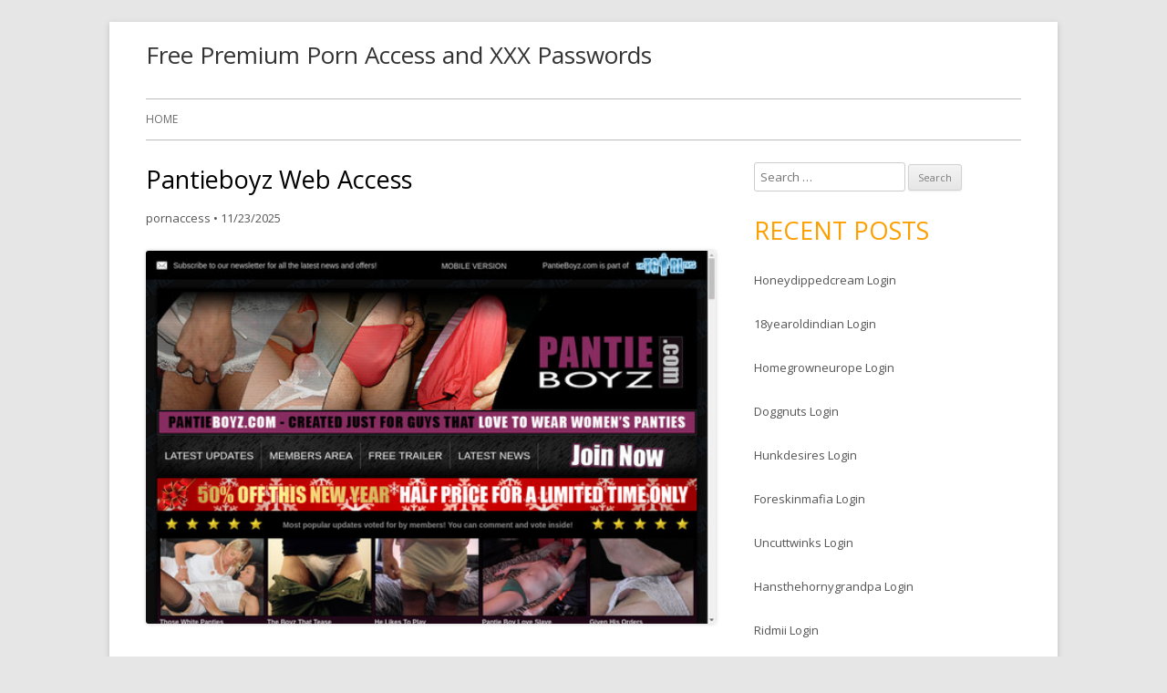

--- FILE ---
content_type: text/html; charset=UTF-8
request_url: https://premiumpornaccess.com/pantieboyz-web-access/
body_size: 7549
content:
<!DOCTYPE html>
<!--[if IE 7]>
<html class="ie ie7" lang="en-US">
<![endif]-->
<!--[if IE 8]>
<html class="ie ie8" lang="en-US">
<![endif]-->
<!--[if !(IE 7) & !(IE 8)]><!-->
<html lang="en-US">
<!--<![endif]-->
<head>
<meta charset="UTF-8" />
<meta name="viewport" content="width=device-width" />
<link rel="profile" href="https://gmpg.org/xfn/11" />
<link rel="pingback" href="https://premiumpornaccess.com/xmlrpc.php" />
<!--[if lt IE 9]>
<script src="http://premiumpornaccess.com/wp-content/themes/tiny-forge/js/html5.js" type="text/javascript"></script>
<![endif]-->
<script type="application/ld+json">
	{"@context":"https://schema.org","@type":"BreadcrumbList","itemListElement":[{"@type":"ListItem","position":1,"name":"Free Porn Access","item":"http://premiumpornaccess.com/category/free-porn-access/"},{"@type":"ListItem","position":2,"name":"Pantieboyz Web Access"}]}
	</script>
<title>Pantieboyz Web Access &#8211; Free Premium Porn Access and XXX Passwords</title>
<meta name='robots' content='max-image-preview:large' />
<link rel='dns-prefetch' href='//fonts.googleapis.com' />
<link rel='dns-prefetch' href='//s.w.org' />
<link rel="alternate" type="application/rss+xml" title="Free Premium Porn Access and XXX Passwords &raquo; Feed" href="https://premiumpornaccess.com/feed/" />
<link rel="alternate" type="application/rss+xml" title="Free Premium Porn Access and XXX Passwords &raquo; Comments Feed" href="https://premiumpornaccess.com/comments/feed/" />


<!-- Last Modified Schema is inserted by the WP Last Modified Info plugin v1.7.6 - https://wordpress.org/plugins/wp-last-modified-info/ -->
<script type="application/ld+json">{"@context":"http:\/\/schema.org\/","@type":"CreativeWork","dateModified":"2025-11-23T21:04:53-05:00","headline":"Pantieboyz Web Access","description":"How to use from premium access? Just click to link below and follow to members area if you had been redirected, in login form please use one of the login:password below. http:\/\/members.pantieboyz.com anjing:kontolsakura88:hiro1018davtyan:SrGcVrwTgx1449186:gx1449186perry:naim We provide the best free xxx passwords online. Feel generous and in the mood for supporting your favorite premium porn access resource. Check out best deal, they","mainEntityOfPage":{"@type":"WebPage","@id":"http:\/\/premiumpornaccess.com\/pantieboyz-web-access\/"},"author":{"@type":"Person","name":"","url":"http:\/\/premiumpornaccess.com\/author\/","description":""}}</script>

<script type="text/javascript">
window._wpemojiSettings = {"baseUrl":"https:\/\/s.w.org\/images\/core\/emoji\/14.0.0\/72x72\/","ext":".png","svgUrl":"https:\/\/s.w.org\/images\/core\/emoji\/14.0.0\/svg\/","svgExt":".svg","source":{"concatemoji":"http:\/\/premiumpornaccess.com\/wp-includes\/js\/wp-emoji-release.min.js?ver=6.0"}};
/*! This file is auto-generated */
!function(e,a,t){var n,r,o,i=a.createElement("canvas"),p=i.getContext&&i.getContext("2d");function s(e,t){var a=String.fromCharCode,e=(p.clearRect(0,0,i.width,i.height),p.fillText(a.apply(this,e),0,0),i.toDataURL());return p.clearRect(0,0,i.width,i.height),p.fillText(a.apply(this,t),0,0),e===i.toDataURL()}function c(e){var t=a.createElement("script");t.src=e,t.defer=t.type="text/javascript",a.getElementsByTagName("head")[0].appendChild(t)}for(o=Array("flag","emoji"),t.supports={everything:!0,everythingExceptFlag:!0},r=0;r<o.length;r++)t.supports[o[r]]=function(e){if(!p||!p.fillText)return!1;switch(p.textBaseline="top",p.font="600 32px Arial",e){case"flag":return s([127987,65039,8205,9895,65039],[127987,65039,8203,9895,65039])?!1:!s([55356,56826,55356,56819],[55356,56826,8203,55356,56819])&&!s([55356,57332,56128,56423,56128,56418,56128,56421,56128,56430,56128,56423,56128,56447],[55356,57332,8203,56128,56423,8203,56128,56418,8203,56128,56421,8203,56128,56430,8203,56128,56423,8203,56128,56447]);case"emoji":return!s([129777,127995,8205,129778,127999],[129777,127995,8203,129778,127999])}return!1}(o[r]),t.supports.everything=t.supports.everything&&t.supports[o[r]],"flag"!==o[r]&&(t.supports.everythingExceptFlag=t.supports.everythingExceptFlag&&t.supports[o[r]]);t.supports.everythingExceptFlag=t.supports.everythingExceptFlag&&!t.supports.flag,t.DOMReady=!1,t.readyCallback=function(){t.DOMReady=!0},t.supports.everything||(n=function(){t.readyCallback()},a.addEventListener?(a.addEventListener("DOMContentLoaded",n,!1),e.addEventListener("load",n,!1)):(e.attachEvent("onload",n),a.attachEvent("onreadystatechange",function(){"complete"===a.readyState&&t.readyCallback()})),(e=t.source||{}).concatemoji?c(e.concatemoji):e.wpemoji&&e.twemoji&&(c(e.twemoji),c(e.wpemoji)))}(window,document,window._wpemojiSettings);
</script>
<style type="text/css">
img.wp-smiley,
img.emoji {
	display: inline !important;
	border: none !important;
	box-shadow: none !important;
	height: 1em !important;
	width: 1em !important;
	margin: 0 0.07em !important;
	vertical-align: -0.1em !important;
	background: none !important;
	padding: 0 !important;
}
</style>
	<link rel='stylesheet' id='wp-block-library-css' href="https://premiumpornaccess.com/wp-includes/css/dist/block-library/style.min.css?ver=6.0" type='text/css' media='all' />
<style id='global-styles-inline-css' type='text/css'>
body{--wp--preset--color--black: #000000;--wp--preset--color--cyan-bluish-gray: #abb8c3;--wp--preset--color--white: #ffffff;--wp--preset--color--pale-pink: #f78da7;--wp--preset--color--vivid-red: #cf2e2e;--wp--preset--color--luminous-vivid-orange: #ff6900;--wp--preset--color--luminous-vivid-amber: #fcb900;--wp--preset--color--light-green-cyan: #7bdcb5;--wp--preset--color--vivid-green-cyan: #00d084;--wp--preset--color--pale-cyan-blue: #8ed1fc;--wp--preset--color--vivid-cyan-blue: #0693e3;--wp--preset--color--vivid-purple: #9b51e0;--wp--preset--gradient--vivid-cyan-blue-to-vivid-purple: linear-gradient(135deg,rgba(6,147,227,1) 0%,rgb(155,81,224) 100%);--wp--preset--gradient--light-green-cyan-to-vivid-green-cyan: linear-gradient(135deg,rgb(122,220,180) 0%,rgb(0,208,130) 100%);--wp--preset--gradient--luminous-vivid-amber-to-luminous-vivid-orange: linear-gradient(135deg,rgba(252,185,0,1) 0%,rgba(255,105,0,1) 100%);--wp--preset--gradient--luminous-vivid-orange-to-vivid-red: linear-gradient(135deg,rgba(255,105,0,1) 0%,rgb(207,46,46) 100%);--wp--preset--gradient--very-light-gray-to-cyan-bluish-gray: linear-gradient(135deg,rgb(238,238,238) 0%,rgb(169,184,195) 100%);--wp--preset--gradient--cool-to-warm-spectrum: linear-gradient(135deg,rgb(74,234,220) 0%,rgb(151,120,209) 20%,rgb(207,42,186) 40%,rgb(238,44,130) 60%,rgb(251,105,98) 80%,rgb(254,248,76) 100%);--wp--preset--gradient--blush-light-purple: linear-gradient(135deg,rgb(255,206,236) 0%,rgb(152,150,240) 100%);--wp--preset--gradient--blush-bordeaux: linear-gradient(135deg,rgb(254,205,165) 0%,rgb(254,45,45) 50%,rgb(107,0,62) 100%);--wp--preset--gradient--luminous-dusk: linear-gradient(135deg,rgb(255,203,112) 0%,rgb(199,81,192) 50%,rgb(65,88,208) 100%);--wp--preset--gradient--pale-ocean: linear-gradient(135deg,rgb(255,245,203) 0%,rgb(182,227,212) 50%,rgb(51,167,181) 100%);--wp--preset--gradient--electric-grass: linear-gradient(135deg,rgb(202,248,128) 0%,rgb(113,206,126) 100%);--wp--preset--gradient--midnight: linear-gradient(135deg,rgb(2,3,129) 0%,rgb(40,116,252) 100%);--wp--preset--duotone--dark-grayscale: url('#wp-duotone-dark-grayscale');--wp--preset--duotone--grayscale: url('#wp-duotone-grayscale');--wp--preset--duotone--purple-yellow: url('#wp-duotone-purple-yellow');--wp--preset--duotone--blue-red: url('#wp-duotone-blue-red');--wp--preset--duotone--midnight: url('#wp-duotone-midnight');--wp--preset--duotone--magenta-yellow: url('#wp-duotone-magenta-yellow');--wp--preset--duotone--purple-green: url('#wp-duotone-purple-green');--wp--preset--duotone--blue-orange: url('#wp-duotone-blue-orange');--wp--preset--font-size--small: 13px;--wp--preset--font-size--medium: 20px;--wp--preset--font-size--large: 36px;--wp--preset--font-size--x-large: 42px;}.has-black-color{color: var(--wp--preset--color--black) !important;}.has-cyan-bluish-gray-color{color: var(--wp--preset--color--cyan-bluish-gray) !important;}.has-white-color{color: var(--wp--preset--color--white) !important;}.has-pale-pink-color{color: var(--wp--preset--color--pale-pink) !important;}.has-vivid-red-color{color: var(--wp--preset--color--vivid-red) !important;}.has-luminous-vivid-orange-color{color: var(--wp--preset--color--luminous-vivid-orange) !important;}.has-luminous-vivid-amber-color{color: var(--wp--preset--color--luminous-vivid-amber) !important;}.has-light-green-cyan-color{color: var(--wp--preset--color--light-green-cyan) !important;}.has-vivid-green-cyan-color{color: var(--wp--preset--color--vivid-green-cyan) !important;}.has-pale-cyan-blue-color{color: var(--wp--preset--color--pale-cyan-blue) !important;}.has-vivid-cyan-blue-color{color: var(--wp--preset--color--vivid-cyan-blue) !important;}.has-vivid-purple-color{color: var(--wp--preset--color--vivid-purple) !important;}.has-black-background-color{background-color: var(--wp--preset--color--black) !important;}.has-cyan-bluish-gray-background-color{background-color: var(--wp--preset--color--cyan-bluish-gray) !important;}.has-white-background-color{background-color: var(--wp--preset--color--white) !important;}.has-pale-pink-background-color{background-color: var(--wp--preset--color--pale-pink) !important;}.has-vivid-red-background-color{background-color: var(--wp--preset--color--vivid-red) !important;}.has-luminous-vivid-orange-background-color{background-color: var(--wp--preset--color--luminous-vivid-orange) !important;}.has-luminous-vivid-amber-background-color{background-color: var(--wp--preset--color--luminous-vivid-amber) !important;}.has-light-green-cyan-background-color{background-color: var(--wp--preset--color--light-green-cyan) !important;}.has-vivid-green-cyan-background-color{background-color: var(--wp--preset--color--vivid-green-cyan) !important;}.has-pale-cyan-blue-background-color{background-color: var(--wp--preset--color--pale-cyan-blue) !important;}.has-vivid-cyan-blue-background-color{background-color: var(--wp--preset--color--vivid-cyan-blue) !important;}.has-vivid-purple-background-color{background-color: var(--wp--preset--color--vivid-purple) !important;}.has-black-border-color{border-color: var(--wp--preset--color--black) !important;}.has-cyan-bluish-gray-border-color{border-color: var(--wp--preset--color--cyan-bluish-gray) !important;}.has-white-border-color{border-color: var(--wp--preset--color--white) !important;}.has-pale-pink-border-color{border-color: var(--wp--preset--color--pale-pink) !important;}.has-vivid-red-border-color{border-color: var(--wp--preset--color--vivid-red) !important;}.has-luminous-vivid-orange-border-color{border-color: var(--wp--preset--color--luminous-vivid-orange) !important;}.has-luminous-vivid-amber-border-color{border-color: var(--wp--preset--color--luminous-vivid-amber) !important;}.has-light-green-cyan-border-color{border-color: var(--wp--preset--color--light-green-cyan) !important;}.has-vivid-green-cyan-border-color{border-color: var(--wp--preset--color--vivid-green-cyan) !important;}.has-pale-cyan-blue-border-color{border-color: var(--wp--preset--color--pale-cyan-blue) !important;}.has-vivid-cyan-blue-border-color{border-color: var(--wp--preset--color--vivid-cyan-blue) !important;}.has-vivid-purple-border-color{border-color: var(--wp--preset--color--vivid-purple) !important;}.has-vivid-cyan-blue-to-vivid-purple-gradient-background{background: var(--wp--preset--gradient--vivid-cyan-blue-to-vivid-purple) !important;}.has-light-green-cyan-to-vivid-green-cyan-gradient-background{background: var(--wp--preset--gradient--light-green-cyan-to-vivid-green-cyan) !important;}.has-luminous-vivid-amber-to-luminous-vivid-orange-gradient-background{background: var(--wp--preset--gradient--luminous-vivid-amber-to-luminous-vivid-orange) !important;}.has-luminous-vivid-orange-to-vivid-red-gradient-background{background: var(--wp--preset--gradient--luminous-vivid-orange-to-vivid-red) !important;}.has-very-light-gray-to-cyan-bluish-gray-gradient-background{background: var(--wp--preset--gradient--very-light-gray-to-cyan-bluish-gray) !important;}.has-cool-to-warm-spectrum-gradient-background{background: var(--wp--preset--gradient--cool-to-warm-spectrum) !important;}.has-blush-light-purple-gradient-background{background: var(--wp--preset--gradient--blush-light-purple) !important;}.has-blush-bordeaux-gradient-background{background: var(--wp--preset--gradient--blush-bordeaux) !important;}.has-luminous-dusk-gradient-background{background: var(--wp--preset--gradient--luminous-dusk) !important;}.has-pale-ocean-gradient-background{background: var(--wp--preset--gradient--pale-ocean) !important;}.has-electric-grass-gradient-background{background: var(--wp--preset--gradient--electric-grass) !important;}.has-midnight-gradient-background{background: var(--wp--preset--gradient--midnight) !important;}.has-small-font-size{font-size: var(--wp--preset--font-size--small) !important;}.has-medium-font-size{font-size: var(--wp--preset--font-size--medium) !important;}.has-large-font-size{font-size: var(--wp--preset--font-size--large) !important;}.has-x-large-font-size{font-size: var(--wp--preset--font-size--x-large) !important;}
</style>
<link rel='stylesheet' id='tinyforge-fonts-css' href="https://fonts.googleapis.com/css?family=Open+Sans:400italic,700italic,400,700&#038;subset=latin,latin-ext" type='text/css' media='all' />
<link rel='stylesheet' id='tinyforge-style-css' href="https://premiumpornaccess.com/wp-content/themes/tiny-forge/style.css?ver=1.6.1" type='text/css' media='all' />
<!--[if lt IE 9]>
<link rel='stylesheet' id='tinyforge-ie-css'  href='http://premiumpornaccess.com/wp-content/themes/tiny-forge/css/ie.css?ver=1.5' type='text/css' media='all' />
<![endif]-->
<link rel='stylesheet' id='elusive-iconfont-style-css' href="https://premiumpornaccess.com/wp-content/themes/tiny-forge/css/elusive-webfont.css?ver=1.5" type='text/css' media='all' />
<link rel="https://api.w.org/" href="https://premiumpornaccess.com/wp-json/" /><link rel="alternate" type="application/json" href="https://premiumpornaccess.com/wp-json/wp/v2/posts/22902" /><link rel="canonical" href="https://premiumpornaccess.com/pantieboyz-web-access/" />
<link rel="alternate" type="application/json+oembed" href="https://premiumpornaccess.com/wp-json/oembed/1.0/embed?url=http%3A%2F%2Fpremiumpornaccess.com%2Fpantieboyz-web-access%2F" />
<link rel="alternate" type="text/xml+oembed" href="https://premiumpornaccess.com/wp-json/oembed/1.0/embed?url=http%3A%2F%2Fpremiumpornaccess.com%2Fpantieboyz-web-access%2F&#038;format=xml" />
<style id="wplmi-inline-css" type="text/css"> span.wplmi-user-avatar { width: 16px;display: inline-block !important;flex-shrink: 0; } img.wplmi-elementor-avatar { border-radius: 100%;margin-right: 3px; } 

</style>
</head>

<body class="post-template-default single single-post postid-22902 single-format-standard custom-font-enabled single-author singular header-image-no free-porn-access post-pantieboyz-web-access">

<noscript>
	<div id="no-javascript">
		Advanced features of this website require that you enable JavaScript in your browser. Thank you!	</div>
</noscript>

<div id="page" class="hfeed site">
	<header id="masthead" class="site-header" role="banner">
					<div class="site-branding" itemscope itemtype="http://schema.org/WPHeader">
				<h1 class="site-title"><a href="https://premiumpornaccess.com/" title="Free Premium Porn Access and XXX Passwords" rel="home">Free Premium Porn Access and XXX Passwords</a></h1>
				<h2 class="site-description"></h2>
			</div>
				
		<nav id="site-navigation" class="main-navigation" role="navigation" itemscope itemtype="http://schema.org/SiteNavigationElement">
			<h1 class="menu-toggle">Menu</h1>
			<a class="assistive-text" href="#content" title="Skip to content">Skip to content</a>
			<div class="nav-menu"><ul>
<li ><a href="https://premiumpornaccess.com/">Home</a></li></ul></div>
		</nav><!-- #site-navigation -->

				<!-- Custom Header - Start -->
														<!-- Custom Header - End -->

	</header><!-- #masthead -->

	<div id="main" class="wrapper">
	<div id="primary" class="site-content">
		<main id="content" role="main">

			
				
	<article id="post-22902" class="post-22902 post type-post status-publish format-standard hentry category-free-porn-access tag-amateur-porn-access tag-anal-porn-access tag-ass-porn-access tag-black-porn-access tag-lingerie-porn-access tag-mature-porn-access tag-pantie-boyz-hd tag-pantie-boyz-password tag-pantie-boyz-reddit tag-pantie-boyz-stream tag-pantie-boyz-updates tag-pantieboyz-full tag-pantieboyz-movies tag-pantieboyz-password-generator tag-pantieboyz-trial tag-pantieboyz-com-access tag-pantieboyz-com-account tag-pantieboyz-com-crack tag-pantieboyz-com-latest tag-pantieboyz-com-login tag-pantieboyz-com-membership tag-pantieboyz-com-premium tag-pantieboyz-com-trailers tag-pantieboyz-com-xxx tag-panty-porn-access tag-tit-porn-access" itemscope itemtype="http://schema.org/Article">
				<header class="entry-header">
						<h1 class="entry-title" itemprop="headline">Pantieboyz Web Access</h1>
						<div class="entry-meta"><span class="by-author"><span class="author vcard" itemprop="author" itemscope itemtype="http://schema.org/Person"><span itemprop="name"><a class="url fn n" href="https://premiumpornaccess.com/author/pornaccess/" title="View all posts by pornaccess" rel="author" itemprop="url">pornaccess</a></span></span></span> <span class="meta-separator">&bull;</span> <a href="https://premiumpornaccess.com/pantieboyz-web-access/" title="9:04 pm" rel="bookmark"><time class="entry-date updated" datetime="2025-11-23T21:04:53-05:00" itemprop="dateModified">11/23/2025</time></a>  
											</div><!-- .entry-meta -->
					</header><!-- .entry-header -->

				<div class="entry-content" itemprop="articleBody">
			<p align="center"><a href="http://refer.ccbill.com/cgi-bin/clicks.cgi?CA=926173-0000&amp;PA=2595402&amp;HTML=http://www.pantieboyz.com/free_tour.html" rel="nofollow"><img src="https://premiumpornaccess.com/wp-content/uploads/2018/02/pantie-boyz.jpg" alt="Pantie Boyz" width="640" height="457"></a></p>
<p>How to use from premium access? Just click to link below and follow to members area if you had been redirected, in login form please use one of the <strong>login:password</strong> below.</p>
<p><a href="http://refer.ccbill.com/cgi-bin/clicks.cgi?CA=926173-0000&amp;PA=2595402&amp;HTML=http://www.pantieboyz.com/free_tour.html" rel="nofollow">http://members.pantieboyz.com</a></p>
<ul><li>L.Surman:passtrader_atari</li><li>chrisgearing:dZarD</li><li>darenw:elijah</li><li>yirovdu534:siody23</li><li>mikel6:copper1</li></ul>
<pre>anjing:kontol<br>sakura88:hiro1018<br>davtyan:SrGcVrwT<br>gx1449186:gx1449186<br>perry:naim</pre>
<p>We provide the best free xxx passwords online. Feel generous and in the mood for supporting your favorite premium porn access resource. Check out <a href="http://refer.ccbill.com/cgi-bin/clicks.cgi?CA=926173-0000&amp;PA=2595402&amp;HTML=http://www.pantieboyz.com/free_tour.html" rel="nofollow">best deal</a>, they offer a $1 trial membership!</p>
					</div><!-- .entry-content -->
		
		<footer class="entry-meta">
			Posted in <span itemprop="articleSection"><a href="https://premiumpornaccess.com/category/free-porn-access/" rel="category tag">Free Porn Access</a></span>. Tags: <span itemprop="keywords"><a href="https://premiumpornaccess.com/tag/amateur-porn-access/" rel="tag">amateur porn access</a>, <a href="https://premiumpornaccess.com/tag/anal-porn-access/" rel="tag">anal porn access</a>, <a href="https://premiumpornaccess.com/tag/ass-porn-access/" rel="tag">ass porn access</a>, <a href="https://premiumpornaccess.com/tag/black-porn-access/" rel="tag">black porn access</a>, <a href="https://premiumpornaccess.com/tag/lingerie-porn-access/" rel="tag">lingerie porn access</a>, <a href="https://premiumpornaccess.com/tag/mature-porn-access/" rel="tag">mature porn access</a>, <a href="https://premiumpornaccess.com/tag/pantie-boyz-hd/" rel="tag">Pantie Boyz hd</a>, <a href="https://premiumpornaccess.com/tag/pantie-boyz-password/" rel="tag">Pantie Boyz password</a>, <a href="https://premiumpornaccess.com/tag/pantie-boyz-reddit/" rel="tag">Pantie Boyz reddit</a>, <a href="https://premiumpornaccess.com/tag/pantie-boyz-stream/" rel="tag">Pantie Boyz stream</a>, <a href="https://premiumpornaccess.com/tag/pantie-boyz-updates/" rel="tag">Pantie Boyz updates</a>, <a href="https://premiumpornaccess.com/tag/pantieboyz-full/" rel="tag">Pantieboyz full</a>, <a href="https://premiumpornaccess.com/tag/pantieboyz-movies/" rel="tag">Pantieboyz movies</a>, <a href="https://premiumpornaccess.com/tag/pantieboyz-password-generator/" rel="tag">Pantieboyz password generator</a>, <a href="https://premiumpornaccess.com/tag/pantieboyz-trial/" rel="tag">Pantieboyz trial</a>, <a href="https://premiumpornaccess.com/tag/pantieboyz-com-access/" rel="tag">pantieboyz.com access</a>, <a href="https://premiumpornaccess.com/tag/pantieboyz-com-account/" rel="tag">pantieboyz.com account</a>, <a href="https://premiumpornaccess.com/tag/pantieboyz-com-crack/" rel="tag">pantieboyz.com crack</a>, <a href="https://premiumpornaccess.com/tag/pantieboyz-com-latest/" rel="tag">pantieboyz.com latest</a>, <a href="https://premiumpornaccess.com/tag/pantieboyz-com-login/" rel="tag">pantieboyz.com login</a>, <a href="https://premiumpornaccess.com/tag/pantieboyz-com-membership/" rel="tag">pantieboyz.com membership</a>, <a href="https://premiumpornaccess.com/tag/pantieboyz-com-premium/" rel="tag">pantieboyz.com premium</a>, <a href="https://premiumpornaccess.com/tag/pantieboyz-com-trailers/" rel="tag">pantieboyz.com trailers</a>, <a href="https://premiumpornaccess.com/tag/pantieboyz-com-xxx/" rel="tag">pantieboyz.com xxx</a>, <a href="https://premiumpornaccess.com/tag/panty-porn-access/" rel="tag">panty porn access</a>, <a href="https://premiumpornaccess.com/tag/tit-porn-access/" rel="tag">tit porn access</a></span> on <a href="https://premiumpornaccess.com/pantieboyz-web-access/" title="9:04 pm" rel="bookmark"><time class="entry-date updated" datetime="2025-11-23T21:04:53-05:00" itemprop="dateModified">11/23/2025</time></a><span class="by-author"> by <span class="author vcard" itemprop="author" itemscope itemtype="http://schema.org/Person"><span itemprop="name"><a class="url fn n" href="https://premiumpornaccess.com/author/pornaccess/" title="View all posts by pornaccess" rel="author" itemprop="url">pornaccess</a></span></span></span>.						
					</footer><!-- .entry-meta -->
	</article><!-- #post -->

				<nav class="nav-single">
					<h3 class="assistive-text">Post navigation</h3>
					<span class="nav-previous"><a href="https://premiumpornaccess.com/get-paigeturnah-password/" rel="prev"><span class="meta-nav">&laquo;</span> Get Paigeturnah Password</a></span>
					<span class="nav-next"><a href="https://premiumpornaccess.com/leaked-spicylab-org-members-area/" rel="next">Leaked spicylab.org Members Area <span class="meta-nav">&raquo;</span></a></span>
				</nav><!-- .nav-single -->

				
<div id="comments" class="comments-area">

	
	
	
</div><!-- #comments .comments-area -->
			
		</main><!-- #content -->
	</div><!-- #primary -->


			<div id="secondary" class="widget-area" role="complementary">
			<aside id="search-2" class="widget widget_search"><form role="search" method="get" class="search-form" action="https://premiumpornaccess.com/">
				<label>
					<span class="screen-reader-text">Search for:</span>
					<input type="search" class="search-field" placeholder="Search &hellip;" value="" name="s" />
				</label>
				<input type="submit" class="search-submit" value="Search" />
			</form></aside>
		<aside id="recent-posts-2" class="widget widget_recent_entries">
		<h3 class="widget-title">Recent Posts</h3>
		<ul>
											<li>
					<a href="https://premiumpornaccess.com/honeydippedcream-login/">Honeydippedcream Login</a>
									</li>
											<li>
					<a href="https://premiumpornaccess.com/18yearoldindian-login/">18yearoldindian Login</a>
									</li>
											<li>
					<a href="https://premiumpornaccess.com/homegrowneurope-login/">Homegrowneurope Login</a>
									</li>
											<li>
					<a href="https://premiumpornaccess.com/doggnuts-login/">Doggnuts Login</a>
									</li>
											<li>
					<a href="https://premiumpornaccess.com/hunkdesires-login/">Hunkdesires Login</a>
									</li>
											<li>
					<a href="https://premiumpornaccess.com/foreskinmafia-login/">Foreskinmafia Login</a>
									</li>
											<li>
					<a href="https://premiumpornaccess.com/uncuttwinks-login/">Uncuttwinks Login</a>
									</li>
											<li>
					<a href="https://premiumpornaccess.com/hansthehornygrandpa-login/">Hansthehornygrandpa Login</a>
									</li>
											<li>
					<a href="https://premiumpornaccess.com/ridmii-login/">Ridmii Login</a>
									</li>
											<li>
					<a href="https://premiumpornaccess.com/glowingdesire-login/">Glowingdesire Login</a>
									</li>
											<li>
					<a href="https://premiumpornaccess.com/xxxtryout-login/">Xxxtryout Login</a>
									</li>
											<li>
					<a href="https://premiumpornaccess.com/famnasty-login/">Famnasty Login</a>
									</li>
											<li>
					<a href="https://premiumpornaccess.com/oopsieanimated-login/">Oopsieanimated Login</a>
									</li>
											<li>
					<a href="https://premiumpornaccess.com/spankbanggold-login/">Spankbanggold Login</a>
									</li>
											<li>
					<a href="https://premiumpornaccess.com/primemature-login/">Primemature Login</a>
									</li>
											<li>
					<a href="https://premiumpornaccess.com/sarinaandrobin-login/">Sarinaandrobin Login</a>
									</li>
											<li>
					<a href="https://premiumpornaccess.com/jazzthestallion-login/">Jazzthestallion Login</a>
									</li>
											<li>
					<a href="https://premiumpornaccess.com/nikkisfetishes-login/">Nikkisfetishes Login</a>
									</li>
											<li>
					<a href="https://premiumpornaccess.com/sydneyscreams-login/">Sydneyscreams Login</a>
									</li>
											<li>
					<a href="https://premiumpornaccess.com/latinalez-login/">Latinalez Login</a>
									</li>
											<li>
					<a href="https://premiumpornaccess.com/steplatina-login/">Steplatina Login</a>
									</li>
											<li>
					<a href="https://premiumpornaccess.com/pissheroff-login/">Pissheroff Login</a>
									</li>
											<li>
					<a href="https://premiumpornaccess.com/fantasypov-login/">Fantasypov Login</a>
									</li>
											<li>
					<a href="https://premiumpornaccess.com/bigboobdaria-login/">Bigboobdaria Login</a>
									</li>
											<li>
					<a href="https://premiumpornaccess.com/porngamesnetwork-login/">Porngamesnetwork Login</a>
									</li>
											<li>
					<a href="https://premiumpornaccess.com/milflicious-login/">Milflicious Login</a>
									</li>
											<li>
					<a href="https://premiumpornaccess.com/bufu-login/">Bufu Login</a>
									</li>
											<li>
					<a href="https://premiumpornaccess.com/cheatersaanonymous-login/">Cheatersaanonymous Login</a>
									</li>
											<li>
					<a href="https://premiumpornaccess.com/copslovecocks-login/">Copslovecocks Login</a>
									</li>
											<li>
					<a href="https://premiumpornaccess.com/vrdome-login/">Vrdome Login</a>
									</li>
											<li>
					<a href="https://premiumpornaccess.com/vrmagic-login/">Vrmagic Login</a>
									</li>
											<li>
					<a href="https://premiumpornaccess.com/vrspy-login/">Vrspy Login</a>
									</li>
											<li>
					<a href="https://premiumpornaccess.com/aipornx-login/">Aipornx Login</a>
									</li>
											<li>
					<a href="https://premiumpornaccess.com/lustyvr-login/">Lustyvr Login</a>
									</li>
											<li>
					<a href="https://premiumpornaccess.com/woowvr-login/">Woowvr Login</a>
									</li>
					</ul>

		</aside><aside id="archives-2" class="widget widget_archive"><h3 class="widget-title">Archives</h3>
			<ul>
					<li><a href="https://premiumpornaccess.com/2025/12/">December 2025</a></li>
	<li><a href="https://premiumpornaccess.com/2025/11/">November 2025</a></li>
	<li><a href="https://premiumpornaccess.com/2025/10/">October 2025</a></li>
	<li><a href="https://premiumpornaccess.com/2025/09/">September 2025</a></li>
	<li><a href="https://premiumpornaccess.com/2025/08/">August 2025</a></li>
	<li><a href="https://premiumpornaccess.com/2025/07/">July 2025</a></li>
	<li><a href="https://premiumpornaccess.com/2025/06/">June 2025</a></li>
	<li><a href="https://premiumpornaccess.com/2025/05/">May 2025</a></li>
	<li><a href="https://premiumpornaccess.com/2025/04/">April 2025</a></li>
	<li><a href="https://premiumpornaccess.com/2025/03/">March 2025</a></li>
	<li><a href="https://premiumpornaccess.com/2025/02/">February 2025</a></li>
	<li><a href="https://premiumpornaccess.com/2025/01/">January 2025</a></li>
	<li><a href="https://premiumpornaccess.com/2024/12/">December 2024</a></li>
	<li><a href="https://premiumpornaccess.com/2024/11/">November 2024</a></li>
	<li><a href="https://premiumpornaccess.com/2024/10/">October 2024</a></li>
	<li><a href="https://premiumpornaccess.com/2024/09/">September 2024</a></li>
	<li><a href="https://premiumpornaccess.com/2024/08/">August 2024</a></li>
	<li><a href="https://premiumpornaccess.com/2024/07/">July 2024</a></li>
	<li><a href="https://premiumpornaccess.com/2024/06/">June 2024</a></li>
	<li><a href="https://premiumpornaccess.com/2024/05/">May 2024</a></li>
	<li><a href="https://premiumpornaccess.com/2024/04/">April 2024</a></li>
	<li><a href="https://premiumpornaccess.com/2024/03/">March 2024</a></li>
	<li><a href="https://premiumpornaccess.com/2024/02/">February 2024</a></li>
	<li><a href="https://premiumpornaccess.com/2024/01/">January 2024</a></li>
	<li><a href="https://premiumpornaccess.com/2023/12/">December 2023</a></li>
	<li><a href="https://premiumpornaccess.com/2023/11/">November 2023</a></li>
	<li><a href="https://premiumpornaccess.com/2023/10/">October 2023</a></li>
	<li><a href="https://premiumpornaccess.com/2023/09/">September 2023</a></li>
	<li><a href="https://premiumpornaccess.com/2023/08/">August 2023</a></li>
	<li><a href="https://premiumpornaccess.com/2023/07/">July 2023</a></li>
	<li><a href="https://premiumpornaccess.com/2023/06/">June 2023</a></li>
	<li><a href="https://premiumpornaccess.com/2023/05/">May 2023</a></li>
	<li><a href="https://premiumpornaccess.com/2023/04/">April 2023</a></li>
	<li><a href="https://premiumpornaccess.com/2023/03/">March 2023</a></li>
	<li><a href="https://premiumpornaccess.com/2023/02/">February 2023</a></li>
	<li><a href="https://premiumpornaccess.com/2023/01/">January 2023</a></li>
	<li><a href="https://premiumpornaccess.com/2022/12/">December 2022</a></li>
	<li><a href="https://premiumpornaccess.com/2022/11/">November 2022</a></li>
	<li><a href="https://premiumpornaccess.com/2022/10/">October 2022</a></li>
	<li><a href="https://premiumpornaccess.com/2022/09/">September 2022</a></li>
	<li><a href="https://premiumpornaccess.com/2022/08/">August 2022</a></li>
	<li><a href="https://premiumpornaccess.com/2022/07/">July 2022</a></li>
	<li><a href="https://premiumpornaccess.com/2022/06/">June 2022</a></li>
	<li><a href="https://premiumpornaccess.com/2022/05/">May 2022</a></li>
	<li><a href="https://premiumpornaccess.com/2022/04/">April 2022</a></li>
	<li><a href="https://premiumpornaccess.com/2022/03/">March 2022</a></li>
	<li><a href="https://premiumpornaccess.com/2022/02/">February 2022</a></li>
	<li><a href="https://premiumpornaccess.com/2022/01/">January 2022</a></li>
	<li><a href="https://premiumpornaccess.com/2021/12/">December 2021</a></li>
	<li><a href="https://premiumpornaccess.com/2021/11/">November 2021</a></li>
	<li><a href="https://premiumpornaccess.com/2021/10/">October 2021</a></li>
	<li><a href="https://premiumpornaccess.com/2021/09/">September 2021</a></li>
	<li><a href="https://premiumpornaccess.com/2021/08/">August 2021</a></li>
	<li><a href="https://premiumpornaccess.com/2021/07/">July 2021</a></li>
	<li><a href="https://premiumpornaccess.com/2021/06/">June 2021</a></li>
	<li><a href="https://premiumpornaccess.com/2021/05/">May 2021</a></li>
	<li><a href="https://premiumpornaccess.com/2021/04/">April 2021</a></li>
	<li><a href="https://premiumpornaccess.com/2021/03/">March 2021</a></li>
	<li><a href="https://premiumpornaccess.com/2021/02/">February 2021</a></li>
	<li><a href="https://premiumpornaccess.com/2021/01/">January 2021</a></li>
	<li><a href="https://premiumpornaccess.com/2020/12/">December 2020</a></li>
	<li><a href="https://premiumpornaccess.com/2020/11/">November 2020</a></li>
	<li><a href="https://premiumpornaccess.com/2020/10/">October 2020</a></li>
	<li><a href="https://premiumpornaccess.com/2020/09/">September 2020</a></li>
	<li><a href="https://premiumpornaccess.com/2020/08/">August 2020</a></li>
	<li><a href="https://premiumpornaccess.com/2020/07/">July 2020</a></li>
	<li><a href="https://premiumpornaccess.com/2020/06/">June 2020</a></li>
	<li><a href="https://premiumpornaccess.com/2020/05/">May 2020</a></li>
	<li><a href="https://premiumpornaccess.com/2020/04/">April 2020</a></li>
	<li><a href="https://premiumpornaccess.com/2020/03/">March 2020</a></li>
	<li><a href="https://premiumpornaccess.com/2020/02/">February 2020</a></li>
	<li><a href="https://premiumpornaccess.com/2020/01/">January 2020</a></li>
	<li><a href="https://premiumpornaccess.com/2019/12/">December 2019</a></li>
	<li><a href="https://premiumpornaccess.com/2019/11/">November 2019</a></li>
	<li><a href="https://premiumpornaccess.com/2019/10/">October 2019</a></li>
	<li><a href="https://premiumpornaccess.com/2019/09/">September 2019</a></li>
	<li><a href="https://premiumpornaccess.com/2019/08/">August 2019</a></li>
	<li><a href="https://premiumpornaccess.com/2019/07/">July 2019</a></li>
	<li><a href="https://premiumpornaccess.com/2019/06/">June 2019</a></li>
	<li><a href="https://premiumpornaccess.com/2019/03/">March 2019</a></li>
	<li><a href="https://premiumpornaccess.com/2019/02/">February 2019</a></li>
	<li><a href="https://premiumpornaccess.com/2019/01/">January 2019</a></li>
	<li><a href="https://premiumpornaccess.com/2018/12/">December 2018</a></li>
	<li><a href="https://premiumpornaccess.com/2018/11/">November 2018</a></li>
	<li><a href="https://premiumpornaccess.com/2018/10/">October 2018</a></li>
	<li><a href="https://premiumpornaccess.com/2018/09/">September 2018</a></li>
	<li><a href="https://premiumpornaccess.com/2018/08/">August 2018</a></li>
	<li><a href="https://premiumpornaccess.com/2018/07/">July 2018</a></li>
	<li><a href="https://premiumpornaccess.com/2018/06/">June 2018</a></li>
	<li><a href="https://premiumpornaccess.com/2018/05/">May 2018</a></li>
	<li><a href="https://premiumpornaccess.com/2018/04/">April 2018</a></li>
	<li><a href="https://premiumpornaccess.com/2018/03/">March 2018</a></li>
	<li><a href="https://premiumpornaccess.com/2018/02/">February 2018</a></li>
	<li><a href="https://premiumpornaccess.com/2018/01/">January 2018</a></li>
	<li><a href="https://premiumpornaccess.com/2017/12/">December 2017</a></li>
	<li><a href="https://premiumpornaccess.com/2017/11/">November 2017</a></li>
	<li><a href="https://premiumpornaccess.com/2017/10/">October 2017</a></li>
	<li><a href="https://premiumpornaccess.com/2017/09/">September 2017</a></li>
	<li><a href="https://premiumpornaccess.com/2017/08/">August 2017</a></li>
	<li><a href="https://premiumpornaccess.com/2017/07/">July 2017</a></li>
	<li><a href="https://premiumpornaccess.com/2017/06/">June 2017</a></li>
	<li><a href="https://premiumpornaccess.com/2017/05/">May 2017</a></li>
	<li><a href="https://premiumpornaccess.com/2017/04/">April 2017</a></li>
	<li><a href="https://premiumpornaccess.com/2017/03/">March 2017</a></li>
	<li><a href="https://premiumpornaccess.com/2017/02/">February 2017</a></li>
	<li><a href="https://premiumpornaccess.com/2017/01/">January 2017</a></li>
	<li><a href="https://premiumpornaccess.com/2016/12/">December 2016</a></li>
	<li><a href="https://premiumpornaccess.com/2016/11/">November 2016</a></li>
	<li><a href="https://premiumpornaccess.com/2016/10/">October 2016</a></li>
	<li><a href="https://premiumpornaccess.com/2016/09/">September 2016</a></li>
	<li><a href="https://premiumpornaccess.com/2016/08/">August 2016</a></li>
	<li><a href="https://premiumpornaccess.com/2016/07/">July 2016</a></li>
	<li><a href="https://premiumpornaccess.com/2016/06/">June 2016</a></li>
	<li><a href="https://premiumpornaccess.com/2016/05/">May 2016</a></li>
	<li><a href="https://premiumpornaccess.com/2016/04/">April 2016</a></li>
	<li><a href="https://premiumpornaccess.com/2016/03/">March 2016</a></li>
	<li><a href="https://premiumpornaccess.com/2016/02/">February 2016</a></li>
	<li><a href="https://premiumpornaccess.com/2016/01/">January 2016</a></li>
			</ul>

			</aside>		</div><!-- #secondary -->
		</div><!-- #main .wrapper -->
	<footer id="colophon" class="clear" role="contentinfo" itemscope itemtype="http://schema.org/WPFooter">
	
						<div id="footer-widgets" class="widget-area three" itemscope itemtype="http://schema.org/WPSideBar">
					
					
									</div><!-- #footer-widgets -->
			
		<div id="site-info">
									<!--<a href="http://your-site.com" title="Web design & programing by your credentials" rel="designer">Web development by your credentials</a> <span class="meta-separator">&bull;</span> -->
						<span id="site-admin-link"> <a href="https://premiumpornaccess.com/wp-login.php">Log in</a></span>
		</div><!-- #site-info -->
		
		<div id="site-generator">
									<a href="https://wordpress.org/" title="Semantic Personal Publishing Platform">Powered by WordPress<div class="icon-webfont el-icon-wordpress"></div></a>
		</div><!-- #site-generator -->
	</footer><!-- #colophon -->
</div><!-- #page -->

<!-- Happy coding! "Ut In Omnibus Glorificetur Deus" ~Saint Benedict -->

<script type='text/javascript' src="https://premiumpornaccess.com/wp-content/themes/tiny-forge/js/navigation.js?ver=1.6.1" id='tinyforge-navigation-js'></script>
<script defer src="https://static.cloudflareinsights.com/beacon.min.js/vcd15cbe7772f49c399c6a5babf22c1241717689176015" integrity="sha512-ZpsOmlRQV6y907TI0dKBHq9Md29nnaEIPlkf84rnaERnq6zvWvPUqr2ft8M1aS28oN72PdrCzSjY4U6VaAw1EQ==" data-cf-beacon='{"version":"2024.11.0","token":"fc003610e4d34cb09aa2d3b3aa322336","r":1,"server_timing":{"name":{"cfCacheStatus":true,"cfEdge":true,"cfExtPri":true,"cfL4":true,"cfOrigin":true,"cfSpeedBrain":true},"location_startswith":null}}' crossorigin="anonymous"></script>
</body>
</html>